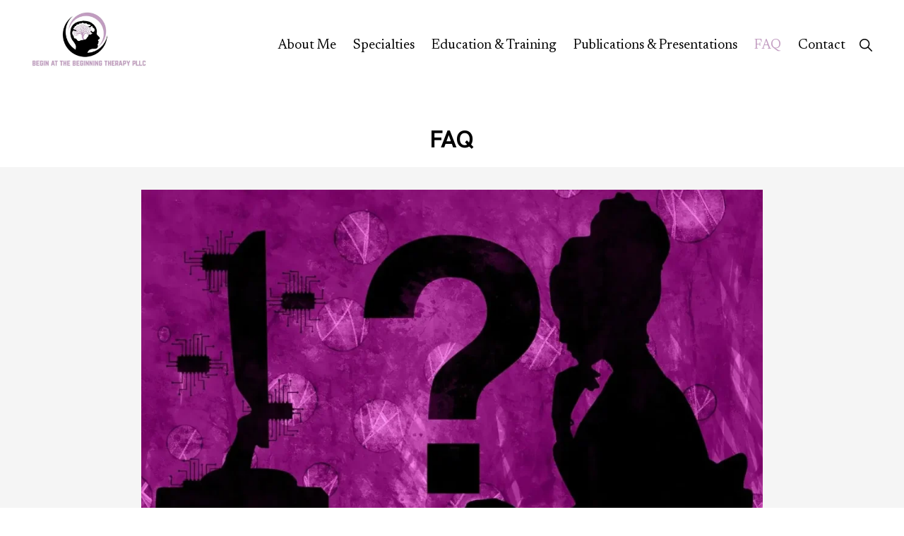

--- FILE ---
content_type: text/css
request_url: https://beginatthebeginningtherapy.com/wp-content/plugins/bright-coconut/reflex-custom.css
body_size: 3204
content:
/* Custom Stylesheet // Monochrome Pro // Begin at the Beginning */

/* Essentials
---------------------------------------------- */
/*clearfix*/.clearfix:after{content:"";display:table;clear:both;}
/*print*/@media print { a { color: #222; text-decoration: none;} a:after{color:cornflowerblue; content:" (" attr(href) ") ";font-size:0.8em;font-weight:normal;}}
:focus { outline: none; }
.anchor { scroll-margin-top: 100px;}
*{ scroll-behavior: smooth; }
.hide, .none, .no-title .entry-header, .notitle .entry-header { display: none; }

.header-search-wrap input[type="search"] { padding-left:1rem;}
@media only screen and (max-width: 1023px) { .anchor { scroll-margin-top: 1rem;}}
/* Monochrome Overrides */
@media only screen and (max-width: 1280px) {
	.before-footer-cta .wrap, .site-inner { max-width: 100%; }
}
@media only screen and (max-width: 1023px) {
	.before-footer-cta .wrap, .site-inner { max-width: 100%; }
}
@media only screen and (max-width: 782px) {
	.before-footer-cta .wrap, .site-inner { max-width: 100%; padding-left: 5%; padding-right: 5%;}
}
/*self-centering*/
.cvh { display:-ms-flexbox; display:-webkit-box; display:flex; -webkit-box-pack: center; -ms-flex-pack: center; justify-content: center; -webkit-box-align: center; -ms-flex-align: center; align-items: center; }
.ch { display:-webkit-box; display:-ms-flexbox; display:flex; -webkit-box-pack: center; -ms-flex-pack: center; justify-content: center; }
.cv { display:-webkit-box; display:-ms-flexbox; display:flex; -webkit-box-align: center; -ms-flex-align: center; align-items: center;}
.posbot { display: -webkit-box; display: -ms-flexbox; display: flex; -webkit-box-orient: vertical; -webkit-box-direction: normal; -ms-flex-direction: column; flex-direction: column; -webkit-box-pack: end; -ms-flex-pack: end; justify-content: flex-end; }

/* Layout
---------------------------------------------- */
.h100{height:100vh!important}.h90{height:90vh!important}.h80{height:80vh!important}.h60{height:60vh!important}.m0{margin:0!important;}.mt0{margin-top:0!important}.mb0{margin-bottom:0!important}.m10{margin:1rem!important;}.mt10{margin-top:1rem!important}.mb10{margin-bottom:1rem!important}.mt20{margin-top:2rem!important}.mb20{margin-bottom:2rem!important}.m30{margin:3rem!important;}.mt30{margin-top:3rem!important}.mb30{margin-bottom:3rem!important}.mb40{margin-bottom:4rem!important}.mt40{margin-top:4rem!important}.mt60{margin-top:6rem!important}.mb60{margin-bottom:6rem!important}.mt80{margin-top:8rem!important}.mb80{margin-bottom:8rem!important}.p0{padding:0!important}.pt0{padding-top:0!important}.pb0{padding-bottom:0!important}.pl0{padding-left:0!important}.pr0{padding-right:0!important}.p10{padding:1rem!important}.pt10{padding-top:1rem!important}.pb10{padding-bottom:1rem!important}.pl10{padding-left:1rem!important}.pr10{padding-right:1rem!important}.p20{padding:2rem!important}.pt20{padding-top:2rem!important}.pb20{padding-bottom:2rem!important}.pl20{padding-left:2rem!important}.pr20{padding-right:2rem!important}.p30{padding:3rem!important}.pt30{padding-top:3rem!important}.pb30{padding-bottom:3rem!important}.pl30{padding-left:3rem!important}.pr30{padding-right:3rem!important}.p40{padding:4rem!important}.pt40{padding-top:4rem!important}.pb40{padding-bottom:4rem!important}.pl40{padding-left:4rem!important}.pr40{padding-right:4rem!important}.p60{padding:6rem!important}.pt60{padding-top:6rem!important}.pb60{padding-bottom:6rem!important}.pl60{padding-left:6rem!important}.pr60{padding-right:6rem!important}.p80{padding:8rem!important}.pt80{padding-top:8rem!important}.pb80{padding-bottom:8rem!important}.pl80{padding-left:8rem!important}.pr80{padding-right:8rem!important}.p100{padding:10rem!important}.pt100{padding-top:10rem!important}.pb100{padding-bottom:10rem!important}.p120{padding:12rem!important}.pt120{padding-top:12rem!important}.pb120{padding-bottom:12rem!important}

/* Block Editor fixes
---------------------------------------------- */
.site-container { margin-bottom: 0 !important;}
.site-header { position: inherit !important;}
.wp-custom-logo .title-area { height: 75px !important; margin-top: 0; width: auto;}
.site-header .custom-logo-link .custom-logo { height: 90px;}
.nav-primary { margin-top: 25px;}

.site-inner { margin-top: 0; max-width: 100%; }
.entry { margin-bottom: 2rem;}
.genesis-nav-menu a, .genesis-nav-menu .toggle-header-search { font-size: 1.2rem;}
.full-width-content .content,
.wp-block-group__inner-container {
    max-width: 880px;
    margin: 0 auto;
    padding: 2rem 0;
}
code { font-family: inherit;}
.entry-content code { background-color: inherit; color: inherit;}

button, input[type="button"], input[type="reset"], input[type="submit"], .button, .more-link, .site-container div.wpforms-container-full .wpforms-form input[type="submit"], .site-container div.wpforms-container-full .wpforms-form button[type="submit"] { font-family: inherit; }
.site-container .wp-block-button .wp-block-button__link { font-family: inherit; font-size: 1rem; padding: 10px 20px; }

/* Main, Header 
---------------------------------------------- */
body.page .entry-header { display: none;}
.no-title .site-inner { margin-top: 0;}
/*.wp-custom-logo .title-area { display: -webkit-box; display: -ms-flexbox; display: flex; height: 30px; width: 220px; }*/
/*.wp-custom-logo .site-title { /* display: inline; */ /* -ms-flex-item-align: center; align-self: center; font-size: 1.4rem; overflow: visible; position: relative !important; width: auto;}*/

/* Typography 
---------------------------------------------- */
:root {
    --sans: 'Hanken Grotesk', -apple-system, BlinkMacSystemFont, "Segoe UI", Roboto, Oxygen-Sans, Ubuntu, Cantarell, "Helvetica Neue", Helvetica, Arial, sans-serif;
    --serif: 'Newsreader', serif;
    --purple: hsl(301.6, 23.7%, 68.6%);
}
body { font-size: 1.2rem; line-height: 1.7; }
body, .site-title, .site-container .bold-heading-text, .site-container .bold-text, input, textarea, .genesis-nav-menu a, .genesis-nav-menu .toggle-header-search, button, input[type="button"], input[type="reset"], input[type="submit"], .button, .more-link, .site-container div.wpforms-container-full .wpforms-form input[type="submit"], .site-container div.wpforms-container-full .wpforms-form button[type="submit"], .nav-secondary .genesis-nav-menu a, .sans, body.sans-header .entry-title, .front-1::after { font-family: 'Newsreader', Georgia, 'Times New Roman', Times, serif; font-weight: 400; }

h1, h2, h3, h4, h5, h6, .entry-title, .strong-view.modern .testimonial-content p { font-family: 'Hanken Grotesk', -apple-system, BlinkMacSystemFont, "Segoe UI", Roboto, Oxygen-Sans, Ubuntu, Cantarell, "Helvetica Neue", Helvetica, Arial, sans-serif; font-weight: 700;}

h1 {font-size: 2.44rem;}
h2 { font-size: 2.1rem;}
h3 { font-size: 1.81rem;}
h4 { font-size: 1.56rem;}
h5 { font-size: 1.35rem;}
h6 { font-size: 1.16rem;}

.caps { text-transform: uppercase; }
.small { font-size: 90%; }
.textleft, .text-left { text-align: left;}
.textright, .text-right { text-align: right;}
.textcenter, .text-center { text-align: center; }
blockquote {
    border-left: 3px solid hsl(301.6, 23.7%, 68.6%);
    color: hsl(0, 0%, 35%);
    margin: 40px 40px 40px 0;
    padding-left: 40px;
}
blockquote:before, blockquote:after { content: ""; display: block; }
blockquote:after { clear: both;}
.bquote-author { display: block; font-style: italic; text-align: right; }
.bquote-author:before { content: "\2014 \00a0"; }
.entry-header::after { border-bottom: none; }
/* placeholder text */
input::-webkit-input-placeholder, textarea::-webkit-input-placeholder {
color: hsl(0,0%,65%) !important; }
input:-moz-placeholder, textarea:-moz-placeholder {
color: hsl(0,0%,65%) !important; }
input:-ms-input-placeholder, textarea:-ms-input-placeholder {
color: hsl(0,0%,65%) !important; }
.shadow-text { text-shadow: 1px 1px 2px hsla(0,0%,70%,.75);}

/* Colors 
---------------------------------------------- */
/* c29cc1 (purple) */
.text-purple { color: hsl(301.6, 23.7%, 68.6%); }
.bg-purple { background-color: hsl(301.6, 23.7%, 68.6%); }
button, input[type="button"], input[type="reset"], input[type="submit"], .button, .more-link, .site-container div.wpforms-container-full .wpforms-form input[type="submit"], .site-container div.wpforms-container-full .wpforms-form button[type="submit"], .site-container .wp-block-button .wp-block-button__link { background-color: hsl(301.6, 23.7%, 68.6%); }

.text-white { color: hsla(0,0%,100%,1);}
.bg-white { background-color: hsla(0,0%,100%,1);}
.text-trans { color: hsla(0,0%,100%,0);}
.bg-trans { background-color: hsla(0,0%,100%,0);}

/* highlight color*/
::-moz-selection { background-color: hsla(195, 90%, 59%, 1); color: #fff; }
::selection { background-color: hsla(195, 90%, 59%, 1); color: #fff; }

/* Color Buttons
---------------------------------------------- */
.button-center { display: table; margin: 2rem auto;}
.button-large { font-size: 1.1rem; font-weight: 700; }
li.nav-button a {
    border: 0;
    border-radius: 3px;
    color: #fff;
    cursor: pointer;
    padding: 10px 13px 12px;
    text-decoration: none;
    white-space: normal;
    width: auto;
}
li.nav-button a:hover { background-color: hsla(170, 19%, 56%, 1); color: hsla(0,0%,100%,1)}
.genesis-nav-menu .current-menu-item.nav-button > a { color: hsla(0,0%,100%,1);}

/* Metaslider
---------------------------------------------- */
.metaslider.ms-theme-blend .flexslider ul.slides .caption-wrap .caption {
    font-size: 1.5rem;
}

/* Footer 
---------------------------------------------- */
.before-footer-cta { padding-bottom: 0;}
.before-footer-cta a, .before-footer-cta a:focus, .before-footer-cta a:hover { border-bottom: none;}
#footer-socials img { height: 60px;}
#footer-links img { max-height: 80px;}
.footer-copyright { color: hsl(0, 0%, 50%);}

.site-footer { border-top: none; background: #fff; position: relative; z-index: auto; }
.site-footer p { font-size: 1rem; }
.site-footer p { color: hsl(0, 0%, 10%); font-size: 1rem; }
.site-footer a { color: hsl(301.6, 23.7%, 48.6%); }
.site-footer a:hover { color: hsl(301.6, 23.7%, 58.6%); }

/* Images & Video
---------------------------------------------- */
.wp-caption { max-width: 96% !important; width: auto !important; }
.yt-embed { aspect-ratio: 16/9; overflow: hidden; pointer-events: none; width: 100%;}
.yt-embed iframe { height: 100%; margin-left: -100%; width: 300%;}

/* Forms (WPForms)
---------------------------------------------- */
div.wpforms-container-full .wpforms-form input.wpforms-field-medium, div.wpforms-container-full .wpforms-form select.wpforms-field-medium, div.wpforms-container-full .wpforms-form .wpforms-field-row.wpforms-field-medium { max-width: 100% !important; }

/* Pages
---------------------------------------------- */
/* Front Page ---------------------------- */
.front-hero { background-image: url(/wp-content/uploads/landing.jpg); background-size: cover;}

/* Page Headers ----------------------------- */
/* Adding Featured Image capability + for the Articles index */
.has-featured-image .entry-header,
.articles .page-header {
    display: -webkit-box;
    display: -ms-flexbox;
    display: flex;
    -webkit-box-pack: justify;
    -ms-flex-pack: justify;
    justify-content: space-between;
    margin-bottom: 2rem;
    max-height: 300px;
}
.articles .page-header { margin-bottom: 4rem; }
.has-featured-image .entry-title,
.articles .page-header .entry-title {
    -ms-flex-item-align: center;
    align-self: center;
    color: hsla(0,0%,100%,1);
    padding: 1rem;
    text-align: center;
    z-index: 99;
}
.has-featured-image .entry-header img,
.articles .page-header img {position:relative;left:50%;margin-left:-50vw;margin-right:-50vw;max-width:none;padding-left:0;padding-right:0;right:50%;width:100vw;object-fit: cover;}
.has-featured-image .entry-header::after,
.articles .page-header::after {
    position:relative;
    margin-bottom: 0;
    margin-left:-50vw;
    margin-right:-50vw;
    max-width:none;
    padding-bottom: 0;
    padding-left:0;
    padding-right:0;
    right:50%;
    width:100vw;
    -webkit-filter: brightness(.8);
    filter: brightness(.8);
}

.articles .page-header::after {
    content: "";
    display: block;
}

/* Make the image flush with the top */
/* .has-featured-image .site-inner { margin-top: 0; } */
/* Making the front page image full width and height */
/* .has-featured-image.home .entry-header img { height: 100vh; } */

/* Posts/Blog
---------------------------------------------- */
/* Posts Archive */
.archive.full-width-content .content,
.articles.full-width-content .content {
    display: -webkit-box;
    display: -ms-flexbox;
    display: flex;
    -ms-flex-flow: wrap;
    flex-flow: wrap;
    -webkit-box-pack: justify;
    -ms-flex-pack: justify;
    justify-content: space-between;
}

.articles .page-header img { display: block; }
.articles .page-header .entry-title {
    font-size: 3.4rem;
    width: 100%;
}

.archive .content .entry,
.articles .content .entry {
/*	float: left;*/
	margin-left: 0;
	width: 48%;
}

.archive .entry-header,
.articles .entry-header {
    display: -webkit-box;
    display: -ms-flexbox;
    display: flex;
    -webkit-box-orient: vertical;
    -webkit-box-direction: normal;
    -ms-flex-direction: column;
    flex-direction: column;
    -webkit-box-pack: start;
    -ms-flex-pack: start;
    justify-content: flex-start;
    margin-bottom: 0;
    text-align: left;
}
.articles .entry-title {
    background-color: transparent;
    font-size: 1.8rem;
    padding: 1rem 0 0;
    text-align: left;
}
.articles .entry-header::after {
    margin-bottom: 0;
    padding-bottom: 1.5rem;
}

.articles .entry-header p.entry-meta,
.single .entry-meta {
    color: hsla(0,0%,50%,1);
    letter-spacing: 0;
    margin-bottom: 5px;
    text-transform: none;
}
.articles .entry-tags:before,
.single .entry-tags:before {
    color: hsla(0,0%,80%,1);
    content: "|";
    margin: 0;
    padding-right: 5px;
}

.articles .entry-content {
    display: -webkit-box;
    display: -ms-flexbox;
    display: flex;
    -webkit-box-orient: vertical;
    -webkit-box-direction: normal;
    -ms-flex-direction: column;
    flex-direction: column;
    -webkit-box-pack: justify;
    -ms-flex-pack: justify;
    justify-content: space-between;
    -webkit-box-flex: 1;
    -ms-flex: auto;
    flex: auto;
    height: 15rem;
}
.articles .entry-content p { -webkit-box-flex: 1; -ms-flex: 1 0 auto; flex: 1 0 auto;}
.articles .entry-footer:before { border-top: none;}


/* Single Posts */
.single.has-featured-image .entry-header { display: block; padding-top: 2rem;  }
.single.has-featured-image .entry-title { color: hsla(0,0%,0%,1);}
.entry-avatar { display: none; }